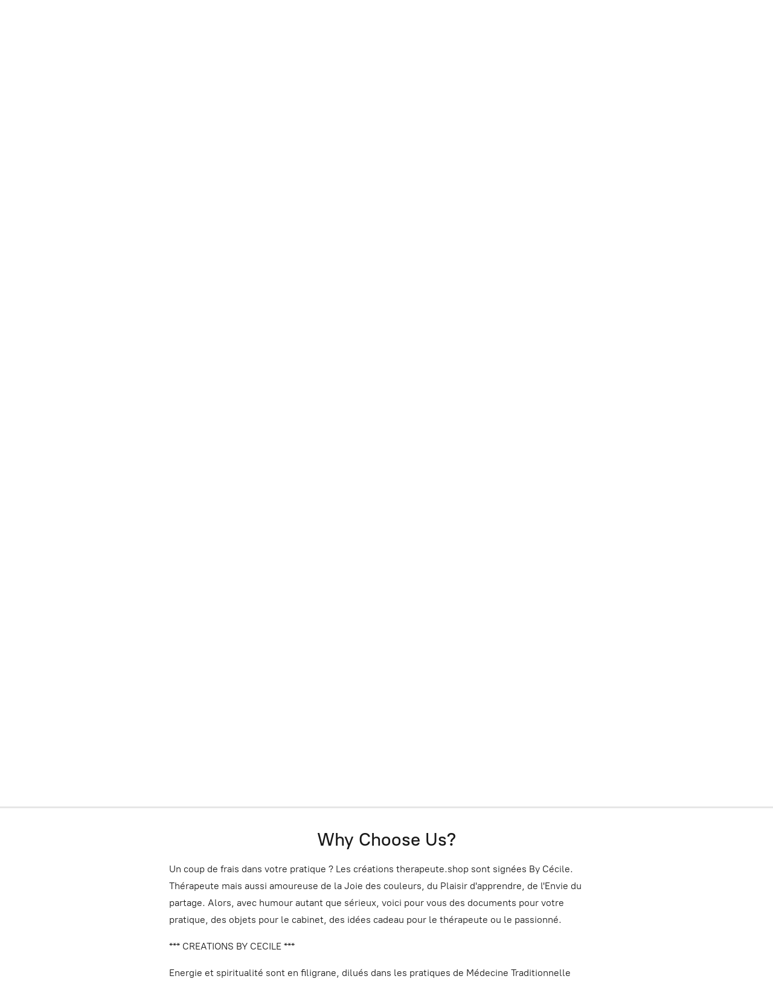

--- FILE ---
content_type: application/javascript;charset=utf-8
request_url: https://app.ecwid.com/categories.js?ownerid=82230955&jsonp=menu.fill
body_size: 769
content:
menu.fill([{"id":141764295,"name":"Médecine Chinoise","nameForUrl":"Medecine Chinoise","link":"#!/Medecine-Chinoise/c/141764295","slug":"medecine-chinoise","dataLevel":1,"sub":[{"id":141758800,"name":"PDF à télécharger","nameForUrl":"PDF a telecharger","link":"#!/PDF-a-telecharger/c/141758800","slug":"pdf-a-telecharger","dataLevel":2,"sub":null},{"id":142106824,"name":"Livres et Jeux","nameForUrl":"Livres et Jeux","link":"#!/Livres-et-Jeux/c/142106824","slug":"livres-et-jeux","dataLevel":2,"sub":null},{"id":145100932,"name":"Chinese Medicine [ENG]","nameForUrl":"Chinese Medicine [ENG]","link":"#!/Chinese-Medicine-ENG/c/145100932","slug":"chinese-medicine-eng","dataLevel":2,"sub":null}]},{"id":141879080,"name":"Carte-cadeau massage","nameForUrl":"Le Serpent de Jeanne","link":"#!/Le-Serpent-de-Jeanne/c/141879080","slug":"le-serpent-de-jeanne","dataLevel":1,"sub":null},{"id":141954288,"name":"Spiritualité","nameForUrl":"Spiritualite","link":"#!/Spiritualite/c/141954288","slug":"spiritualite","dataLevel":1,"sub":null},{"id":141952772,"name":"Massage","nameForUrl":"Massage","link":"#!/Massage/c/141952772","slug":"massage","dataLevel":1,"sub":null},{"id":141952167,"name":"Médecines douces & Thérapies","nameForUrl":"Medecines douces & Therapies","link":"#!/Medecines-douces-&-Therapies/c/141952167","slug":"medecines-douces--therapies","dataLevel":1,"sub":[{"id":142037854,"name":"Fleurs de Bach","nameForUrl":"Fleurs de Bach","link":"#!/Fleurs-de-Bach/c/142037854","slug":"fleurs-de-bach","dataLevel":2,"sub":null},{"id":142037879,"name":"Amour","nameForUrl":"Amour","link":"#!/Amour/c/142037879","slug":"amour","dataLevel":2,"sub":null}]},{"id":142106878,"name":"Arts divinatoires","nameForUrl":"Arts divinatoires","link":"#!/Arts-divinatoires/c/142106878","slug":"arts-divinatoires","dataLevel":1,"sub":[{"id":142108849,"name":"Radiesthésie","nameForUrl":"Radiesthesie","link":"#!/Radiesthesie/c/142108849","slug":"radiesthesie","dataLevel":2,"sub":null}]},{"id":175934862,"name":"Art","nameForUrl":"Art","link":"#!/Art/c/175934862","slug":"art","dataLevel":1,"sub":[{"id":175949319,"name":"Originaux","nameForUrl":"Originaux","link":"#!/Originaux/c/175949319","slug":"originaux","dataLevel":2,"sub":null},{"id":175949090,"name":"Art Prints","nameForUrl":"Art Prints","link":"#!/Art-Prints/c/175949090","slug":"art-prints","dataLevel":2,"sub":null}]}]);
